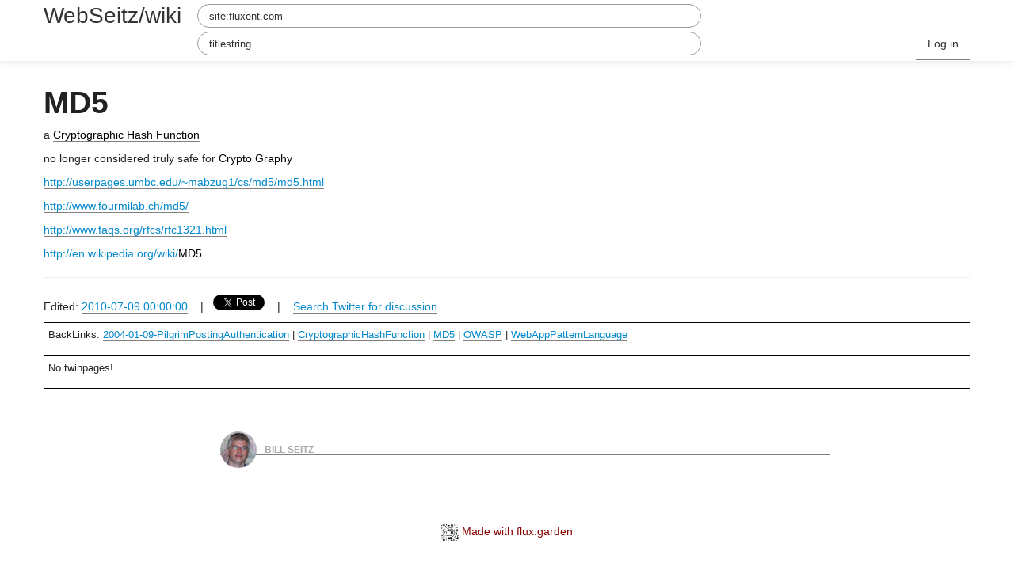

--- FILE ---
content_type: text/html; charset=utf-8
request_url: http://webseitz.fluxent.com/wiki/MD5
body_size: 9061
content:
<!doctype html>
<html>
<head>
<!-- ><base href="http://webseitz.fluxent.com/"> -->
<base href="/wiki/">
<title>

	MD5 - 

WebSeitz/wiki
</title>


<!-- MetaTag-s -->
	<meta name="viewport" content="width=device-width, initial-scale=1.0">
	<meta name="viewport" content="initial-scale=1.0" media="(device-height: 568px)"/>
	<meta name="description" content="MD5">
	<meta name="generator" content="FluxGarden https://flux.garden/">

<!-- OpenGraph -->
	<meta property="og:type" content="article" />
	<meta property="og:title" content="MD5" />
	<meta property="og:site_name" content="WebSeitz" />
	<meta property="og:image" content="/bill2009.jpg" />
	<meta property="og:url" content="http://webseitz.fluxent.com/wiki/MD5" />
	<meta property="og:description" content="MD5" />

<!-- DublinCore -->
    <link rel="schema.DC" href="http://purl.org/dc/elements/1.1/">
    <meta name="DC.title" content="MD5">
    <meta name="DC.description" content="MD5">
    <meta name="DC.creator" content="Bill Seitz">
    <meta name="DC.date" content="2010-07-09 00:00:00">                    
    <meta name="DC.identifier" content="http://webseitz.fluxent.com/wiki/MD5">


<link href="/wiki/recent.atom"
      rel="alternate"
      title="Recent Changes" 
      type="application/atom+xml">    
<!--Le fav and touch icons-->
	<link rel="shortcut icon" href="/favicon.ico">
	<link rel="apple-touch-icon-precomposed" href="/bill2009_152.png">
	<link rel="shortcut icon" type="image/png" href="/bill2009_152.png">

<!-- Le styles -->
    <link href="/bootstrap.css"
          rel="stylesheet">
    <link rel="stylesheet"
          href="/font-awesome.min.css">
    <style>
        body {
            padding-top: 100px; /* 60px to make the container go all the way to the bottom of the topbar */
        }
    </style>
    <link href="/bootstrap-responsive.css" rel="stylesheet">
    <link href="/default.css" rel="stylesheet">

    <!-- HTML5 shim, for IE6-8 support of HTML5 elements -->
    <!--[if lt IE 9]>
    <script
        src="http://werd.io/external/bootstrap/assets/js/html5shiv.js"></script>
    <![endif]-->

<!-- Default Known JavaScript -->
    <script src="/default.js"></script>

<!-- JavaScript bits -->
    <script src="/fragmention.js"></script>
    <!-- We need jQuery at the top of the page -->
    <script src="/jquery.min.js"></script>
    <link rel="stylesheet" href="http://cdn.leafletjs.com/leaflet-0.5/leaflet.css"/>
<!--[if lte IE 8]>
<link rel="stylesheet" href="http://cdn.leafletjs.com/leaflet-0.5/leaflet.ie.css"/>
<![endif]-->
	<script src="http://cdn.leafletjs.com/leaflet-0.5/leaflet.js"></script>
	<script type="text/javascript" src="http://maps.stamen.com/js/tile.stamen.js?v1.2.2"></script>

<!-- IndieAuth, OpenID -->
	<link href="https://github.com/BillSeitz" rel="me">
	<link href="https://twitter.com/BillSeitz" rel="me">
	<link href="http://webseitz.fluxent.com/" rel="me">
	<link rel="webmention" href="https://webmention.io/webseitz.fluxent.com/webmention" />
	<link rel="pingback" href="https://webmention.io/webseitz.fluxent.com/xmlrpc" />
	<link rel="openid.delegate" href="http://webseitz.fluxent.com/wiki/" />
	<link rel="openid.server" href="https://indieauth.com/openid" />
	<link rel="authorization_endpoint" href="https://indieauth.com/auth">
	<link rel="token_endpoint" href="http://webseitz.fluxent.com/wiki/indieauth/token">
	<link rel="micropub" href="http://webseitz.fluxent.com/wiki/micropub/endpoint">
	<link href="/cherwell.css" rel="stylesheet">

</head>
<body  class="idno_pages_entity_view">
<div id="pjax-container" class="page-container">
                <div class="navbar navbar-inverse navbar-fixed-top">
                <div class="navbar-inner">
                    <div class="container">
                        <button type="button" class="btn btn-navbar" data-toggle="collapse" data-target=".nav-collapse">
                            <span class="icon-bar"></span>
                            <span class="icon-bar"></span>
                            <span class="icon-bar"></span>
                        </button>
                        <a class="brand"
                           href="http://webseitz.fluxent.com/wiki/">WebSeitz/wiki</a>

                        <div class="nav-collapse collapse">
                            <form class="navbar-search pull-left" action="http://google.com/search" method="get">
    <input type="search" class="search-query" name="q" placeholder="Search" value="site:fluxent.com ">
</form>
                            <form class="navbar-search pull-left" action="titlesearch" method="get">
    <input type="search" class="search-query" name="q" placeholder="Search" value="titlestring">
</form>

                                <ul class="nav pull-right" role="menu">
    <li>
    
    	<a href="/login">Log in</a>
	
	</li>
                            </ul>
                        </div>
                        <!--/.nav-collapse -->
                    </div>
                </div>
            </div>

        
    <div class="container page-body">

                                        <div class="e-content entry-content">
<div>
  
  
  

    
    	<div class="h-entry">
			<h1 class="p-name">MD5</h1>
			<div class="e-content"><p>a <a class="wikilog" href="CryptographicHashFunction">Cryptographic Hash Function</a></p>
<p>no longer considered truly safe for <a class="wikilog" href="CryptoGraphy">Crypto Graphy</a></p>
<p><a href="http://userpages.umbc.edu/%7Emabzug1/cs/md5/md5.html">http://userpages.umbc.edu/~mabzug1/cs/md5/md5.html</a></p>
<p><a href="http://www.fourmilab.ch/md5/">http://www.fourmilab.ch/md5/</a></p>
<p><a href="http://www.faqs.org/rfcs/rfc1321.html">http://www.faqs.org/rfcs/rfc1321.html</a></p>
<p><a href="http://en.wikipedia.org/wiki/%5B%5BMD5%5D%5D">http://en.wikipedia.org/wiki/<a class="wikilog" href="MD5">MD5</a></a></p>
</div>
			<hr>
			<div class="datestamp"><p>Edited:
				<a class="u-url url" href="/wiki/MD5"><time class="dt-published">2010-07-09 00:00:00</time></a>
				
			  &nbsp;&nbsp;&nbsp;|&nbsp;&nbsp;&nbsp;<a href="https://twitter.com/share" class="twitter-share-button" data-via="BillSeitz">Tweet this!</a>
				<script>!function(d,s,id){var js,fjs=d.getElementsByTagName(s)[0],p=/^http:/.test(d.location)?'http':'https';if(!d.getElementById(id)){js=d.createElement(s);js.id=id;js.src=p+'://platform.twitter.com/widgets.js';fjs.parentNode.insertBefore(js,fjs);}}(document, 'script', 'twitter-wjs');</script>
				&nbsp;&nbsp;&nbsp;|&nbsp;&nbsp;&nbsp;
				<a href="https://twitter.com/search?q=http://webseitz.fluxent.com/wiki/MD5">Search Twitter for discussion</a>
				</p>
			</div>
		</div>
    

    

<div id="backlinks" style="border:1px; vertical-align:top; horizontal-align:center">
				<script src="http://www.wikigraph.net/backlinks.js" referrerpolicy="unsafe-url"></script>
				<noscript>Please enable JavaScript to view the BackLinks</noscript></div>
<div id="twin_pages" style="border:1px; vertical-align:top; horizontal-align:center">
				<script src="http://www.wikigraph.net/twinpages.js" referrerpolicy="unsafe-url"></script>
				<noscript>Please enable JavaScript to view the TwinPages</noscript></div>
				
 <!-- ----------where the page body goes!------------ -->
  
              <div class="row idno-entry idno-entry-entry">
                <div
                    class="span8 offset2 h-entry idno-posts idno-object idno-content">
                    <div>
                        <div class="p-author author h-card vcard">
                            <a href="http://webseitz.fluxent.com/wiki/MD5" class="u-url icon-container">
                            <img class="u-photo" src="/bill2009.jpg"/></a>
                            <a class="p-name fn u-url url" rel="me"
                               href="http://webseitz.fluxent.com/wiki/MD5">Bill Seitz</a>
                            <a class="u-url" href="http://webseitz.fluxent.com/wiki/MD5">
                                <!-- This is here to force the hand of your MF2 parser --></a>
                        </div>
                        <div class="break">&nbsp;</div>
                    </div>
  
</div></div></div>

               <div class="blank-footer">
    <div>
        <p class="footer"><a href="https://flux.garden/" class="u-platform"><img src="/wikiweb.gif" style="height: 1.5em"> Made with flux.garden</a></p>
    </div>
</div>
    </div>
    <!-- /container -->

    
</div>

<!-- Everything below this should be includes, not content -->

<!-- Le javascript -->
<!-- Placed at the end of the document so the pages load faster -->
<script
    src="/bootstrap.min.js"></script>

<script>
  (function(i,s,o,g,r,a,m){i['GoogleAnalyticsObject']=r;i[r]=i[r]||function(){
  (i[r].q=i[r].q||[]).push(arguments)},i[r].l=1*new Date();a=s.createElement(o),
  m=s.getElementsByTagName(o)[0];a.async=1;a.src=g;m.parentNode.insertBefore(a,m)
  })(window,document,'script','//www.google-analytics.com/analytics.js','ga');

  ga('create', 'UA-70025408-1', 'auto');
  ga('send', 'pageview');
</script>

</body>
</html>

--- FILE ---
content_type: text/css; charset=utf-8
request_url: http://webseitz.fluxent.com/default.css
body_size: 20091
content:
/**
    Default Known CSS
*/

body {
    background-color: #ffffff;
    color: #333;
    font-weight: 400 !important;
}

h1,h2 {
    font-weight: 600;
}

h2 {
    line-height: 1.2em;
	margin-bottom: 10px !important; 
}

h1, h2, h3, h4, h5, h6 {
	font-weight: 600;
}

.beforecontent {
    margin-bottom: 5em;
}

.idno-content  {
    background-color: #fff;
    padding: 1.5em;
    padding-bottom: 0;
    border: #dadada solid 1px;
}

.idno-content p {
    line-height: 1.5em !important;
}

.e-content p {
	font-family: Georgia,"Times New Roman",Times,serif;
	font-size: 1.2em;
}

.idno-object .e-content li {
	font-family: Georgia,"Times New Roman",Times,serif;
	font-size: 1.2em;
	line-height: 1.4em;
}

.idno-content form {
    /*display: none;*/
}

.aftercontent {
    font-size: 0.8em;
    margin-top: 5em;
}

.u-platform {
    color: #880000;
}

/**
    Page shell
*/

.nav img {
    width: 1.5em;
}

.nav .icon-container {
    margin-top: 0.7em;
    margin-right: 1em;
    margin-left: 1em;
    height: 1.5em;
    width: 1.5em;
}

.hint {
    color: #bbb;
}

.dropdown-menu-icon {
    width: 2em;
    display: inline-block;
}


/**
    Activity streams
*/

.idno-object {
    margin-top: 1em;
    display: block;
    box-shadow: none;
}

.idno-object h2 {
    font-size: 1.8em;
    margin: 0;
    padding: 0;
    font-family: "Helvetica Neue","Helvetica",Helvetica,Arial,sans-serif;
}

.idno-object h1 a, .idno-object h2 a, .idno-object h3 a {
	color: #333333;
}

.idno-object h1 a:hover, .idno-object h1 a:focus, 
.idno-object h2 a:hover, .idno-object h2 a:focus, 
.idno-object h3 a:hover, .idno-object h3 a:focus {
	color: #999999;
}

.idno-object a {
	color:#4c93cb;

}

.idno-entry .h-card {
    font-size: 0.9em;
    padding-top: 1em;
    text-align: center;
    line-height: 1.2em;
}

.idno-entry .hidden-phone .h-card .icon-container {
    margin-bottom: 1em;
    width: 60px;
    height: 60px;
    overflow: hidden;
}

.idno-entry .visible-phone .h-card .icon-container {
    width: 1.3em;
    height: 1.3em;
    margin-bottom: -0.3em;
    overflow: hidden;
    border-radius: 0px !important;
}

.idno-entry .h-card .icon-container .u-photo {
    width: 100%;
    height: auto;
}

.idno-object a.edit {
    margin-left: 1em;
    color: #333 !important;
}

.annotations {
    margin-top: 1em;
    margin-bottom: 2em;
}

.edit-annotation {
    float: right;
}

.edit-annotation a {
    margin-right: 0.5em;
    color: #999;
}

.idno-comment {
    background-color: #eee;
}

.idno-comment-container textarea {

}

.idno-object .e-content {
    overflow: auto;
    margin-bottom: 1em;
    padding-top: 0em;
    line-height:1.6em;
    font-size: 1em;
}

.idno-object .e-content blockquote p {
    font-size: 1.1em;
    line-height: 1.6em;
    margin-bottom: 1em;
}

.idno-object .footer {
    clear: both;
    font-size: 0.85em;
    border-top: #eee solid 1px;
}

.blank-footer p {
	text-align: center;
}

.idno-object .permalink {
    float: left;
}

.idno-object .permalink a {
    color: #4c93cb;
    margin-right: 0.25em;
}

.idno-object .permalink a:hover {
    color: #357ebd;
    margin-right: 0.25em;
}

.idno-object .permalink a.shortlink, .idno-object .permalink a.shortlink:hover {
    margin-right: 0.5em;
}

.idno-object .interactions {
    float: right;
}

.idno-object .interactions a, .idno-object .interactions a:hover {
    color: #999;
    margin-left: 0.25em;
}

.idno-object .dt-published {
    margin-right: 0.25em;
}


.idno-object .interactions a:hover {
    color: #333;
    text-decoration: none;
}

.idno-object .citation {
    color: #ccc;
}

.owner .u-photo {
    height: 100%;
}

.owner .icon-container {
    margin-top: 1em;
    width: 50px;
    height: 50px;
}

.icon-container {
    border: 0px;
    overflow: hidden;
    border-radius: 50%;
    display: inline-block;
}

.p-author {
    font-size: 1em !important;
    text-align: left !important;
    padding-bottom: 0.25em;
    border-bottom: #eee solid 1px;
}

.p-author img {
    height: 1.5em;
}

.pager,
.pagination {
    margin: auto;
    text-align: center;
    margin-top: 4em;
}

.idno-annotation .icon-container {
    width: 35px;
    height: 35px;
}

.idno-annotation .icon-container img {
    width: 100%;
}

.idno-annotation p {
    margin: 0;
    padding: 0;
}

.idno-annotation {
    font-size: 1.1em;
    margin-bottom: 1em;
}

.annotation-add-mini .icon-container,
.annotation-add .icon-container {
    margin-top: -0.5em;
}

.annotation-add-mini .icon-container {
    width: 40px;
    height: 40px;
}

.annotation-add-mini textarea {
    height: 1.5em;
}

.annotation-add-mini input[type=submit] {
    margin-top: -0.25em;
}

.posse a[rel=syndication] {
    background-color: #bbb;
    color: #fff;
    padding: 3px;
    padding-left: 5px;
    padding-right: 5px;
    border-radius: 3px;
}

.posse {
    margin-bottom: 2em;
}

.reply-text p {
    /*margin-bottom: 0;
    padding-bottom: 0;*/
    color: #999;
    font-size: smaller;
}

.reply-text p a {
    color: #666;
}

/**
    Profiles
*/

.profile .namebadge {
    text-align: center !important;
}

.profile h1 {
    font-size: 2em;
    font-weight: 200;
}

.profile .icon-container {
    width: 150px;
    height: 150px;
}

.profile .icon-container .u-photo {
    width: 150px;
}

.profile .url-container {
    display: inline-block;
    margin-right: 1em;
}

.profile {
    margin-top: 4em;
    margin-bottom: 4em;
}

.profile .highlightedText {
    font-size: 1.5em;
    line-height: 1.5em;
}

/**
    Content creation
*/

.buttonBar {
    /*background-color: #4690d6;*/
    /*background-color: #bbb;*/
    color: #333;
    z-index: 9999;
    margin: 0px;
    width: 100%;
    margin-bottom: 2em;
}

#contentTypeButtonBar {
    padding: 1em;
    text-align: center;
}

a.contentTypeButton {
    /*float: left;*/
    width: 80px;
    text-align: center;
    font-size: 0.8em;
    text-decoration: none;
    margin-right: 0.5em;
    margin-bottom: 0.5em;
    transition: width 0.25s, padding-top 0.25s, padding-bottom 0.25s;
    color: #333;
    display: inline-block;
}

a.contentTypeButton:hover {
    text-decoration: none;
    color: #777;
    background-color: #fff;
}

span.contentTypeLogo {
    display: block;
    font-size: 30px;
    padding-top: 15px;
    padding-bottom: 5px;
}

#contentCreate {
    display: none;
    z-index: -10000;
    padding: 1em;
    margin-top: -5px;
    background-color: #fff;
}

.bodyInput {
    height: 15em;
}

.bodyInputShort {
    height: 7em;
}

.vague {
    font-size: 12px;
    color: #999;
    font-family: "Helvetica Neue",Helvetica,Arial,sans-serif;
}

.reading {
	text-align: left;
	margin-bottom: 5px;
}

.syndication span,
.syndication span label {
    display: inline-block;
    margin: 0;
    padding: 0;
    /*font-size: 0.9em;*/
}

.syndication span {
    margin-right: 0.125em;
    margin-bottom: 0.35em;
}

.syndication span input[type=checkbox] {
    display: none;
}

.syndication span input[type=checkbox] + label {
    width: 8em;
    background-color: #999;
    color: #eee;
    border-radius: 3px;
    padding: 0.25em;
    text-align: center;
}

.content-type p input[type=checkbox]:checked + label,
.syndication span input[type=checkbox]:checked + label {
    background-color: #678c70;
    color: #fff;
}

.content-type p input[type=checkbox] {
    display: none;
}

.content-type p input[type=checkbox] + label {
    background-color: #ccc;
    color: #eee;
    border-radius: 3px;
    padding: 0.25em;
    font-size: 30px;
    cursor: pointer;
}

#counter {
    text-align: right;
    padding-top: 0.25em;
}

#counter .count {
    font-size: 1.3em;
    color: #aaa;
}

.theme {
    padding: 1em;
    margin-bottom: 2em;
    background-color: #fafafa;
    height: 32em;
    overflow-y: scroll;
}

.theme img {
    border: #999 1px solid;
    margin-top: 1em;
    margin-bottom: 1em;
}

/**
 * Friendly messages
 */

.welcome {
    font-size: 1.5em;
    line-height: 1.5em;
}

.explanation {
    font-size: 1.2em;
    line-height: 1.5em;
}


.welcome {
    text-align: center;
}

.text-center h2, .text-center h3 {
	font-weight: 600;
}

.text-center h2 {
	font-size: 28px;
	margin-bottom: 0.8em;
}

.text-center h3 {
	font-size: 24px;
}

.explanation {
    margin-top: 1em;
    margin-bottom: 1.5em;
}

.field-description {
    font-size: 0.8em;
}

.btn-file {
    position: relative;
    overflow: hidden;
}
.btn-file input[type=file] {
    position: absolute;
    top: 0;
    right: 0;
    min-width: 100%;
    min-height: 100%;
    font-size: 999px;
    text-align: right;
    filter: alpha(opacity=0);
    opacity: 0;
    outline: none;
    background: white;
    cursor: inherit;
    display: block;
}

/**
 * Data panes
 */

.pane {
    overflow-x: hidden;
    overflow-y: scroll;
    height: 15em;
    border: 1px #ddd solid;
}

div.pane div.row:nth-of-type(even) {
    background-color: #fff;
}

div.pane div.row:nth-of-type(odd) {
    background-color: #fafafa;
}

/** Sign In **/ 

.btn-signin {
    background-color: #ffffff;
    background-image: none;
    border: 2px solid #000000;
    box-shadow: none;
    color: #000000;
    margin-bottom: 10px;
    margin-top: 10px;
    padding-left: 30px;
    padding-right: 30px;
    padding-top: 10px;
    padding-bottom: 10px;
    text-shadow: none;
    font-size: 16px;
}

.btn-signin:hover, .btn-signin:active, .btn-signin:focus {
    background-color: #73b2e3;
    background-image: none;
    border-color: #73b2e3;
    box-shadow: none;
    color: #ffffff;
    text-shadow: none;
}

/** Register **/
.btn-reg {
    background-color: #ffffff;
    background-image: none;
    border: 2px solid #000000;
    box-shadow: none;
    color: #000000;
    margin-bottom: 10px;
    margin-top: 10px;
    padding-left: 30px;
    padding-right: 30px;
    padding-top: 10px;
    padding-bottom: 10px;
    text-shadow: none;
    font-size: 16px;
}

.btn-reg:hover, btn-reg:active, .btn-reg:focus {
    background-color: #73b2e3;
    background-image: none;
    border-color: #73b2e3;
    box-shadow: none;
    color: #fff;
    text-shadow: none;
}
/** Interface Buttons **/

.btn-primary {
    background-color: #73b2e3;
    border-color: #73b2e3;
    color: #ffffff;
    text-shadow: none;
    background-image: none;
    background-repeat: repeat-x;
    box-shadow: none;
}

.btn-primary:hover, btn-primary:active, .btn-primary:focus {
    background-color: #4c93cb;
    border-color: #4c93cb;
    color: #ffffff;
}

.btn-cancel {
    background-color: #dddddd;
    border-color: #dddddd;
    color: #333333;
    text-shadow: none;
    background-image: none;
    background-repeat: repeat-x;
    box-shadow: none;
}

.btn-cancel:hover, btn-cancel:active, .btn-cancel:focus {
    background-color: #c5c5c5;
    border-color: #c5c5c5;
    color: #333333;
}

.btn-save {
    background-color: #8cbf99;
    border-color: #8cbf99;
    color: #ffffff;
    text-shadow: none;
    background-image: none;
    background-repeat: repeat-x;
    box-shadow: none;
}

.btn-save:hover, btn-save:active, .btn-save:focus {
    background-color: #70997a;
    border-color: #70997a;
    color: #ffffff;
}

.btn-default {
    background-color: #dddddd;
    border-color: #dddddd;
    color: #333333;
    text-shadow: none;
    background-image: none;
    background-repeat: repeat-x;
    box-shadow: none;
}

.btn-default:hover, .btn-default:active, .btn-default:focus {
    background-color: #c5c5c5;
    border-color: #c5c5c5;
    color: #333333;
}

.btn-large {
    border-radius: 6px;
    font-size: 17.5px;
    padding: 11px 19px;
}

.well {
	background-color: #ffffff;
	border: 3px solid #73b2e3;
}

a.wikilog { text-decoration: none; border-bottom:1px solid gray; color: black; }
a.wikilog_missing { text-decoration: none; border-bottom:1px dashed gray; color: black; }

/* a:after {content: url(external-link-ltr-icon.png); margin: 0 0.2em;} */

a {
    color: light blue;
    text-decoration: none;
    /* font-weight: 400; */
    border-bottom:1px solid gray; 
}

a:hover, a:focus {
	color: #357ebd;
}

input[type="email"], input[type="password"], input[type="text"]  {	
	border: 1px solid #dddddd;
	padding-top: 8px;
	padding-bottom: 8px;
	padding-left: 8px;
	padding-right: 5px; 
}

input[type="email"]:focus, input[type="password"]:focus, input[type="text"]:focus {
	box-shadow: none;
    border: 1px solid #4c93cb;
    color: #555555;
}

textarea:focus {
    box-shadow: none;
}

input:focus:invalid, textarea:focus:invalid, select:focus:invalid {
    border-color: #4c93cb;
    color: #555555;
}
input:focus:invalid:focus, textarea:focus:invalid:focus, select:focus:invalid:focus {
    border-color: #4c93cb;
    box-shadow: none;
}

textarea:focus, input[type="url"]:focus {
    border-color: #4c93cb;
    box-shadow: none;
    outline: 0 none;
}

select, textarea, input[type="text"], input[type="password"], input[type="datetime"], input[type="datetime-local"], input[type="date"], input[type="month"], input[type="time"], input[type="week"], input[type="number"], input[type="email"], input[type="url"], input[type="tel"], input[type="color"], .uneditable-input {
	margin-top: 5px;
}

.blank-footer {
    margin: auto;
    padding-top: 50px;
    width: 100%;
}

.navbar-inverse .brand {
    color: #333333;
}
.navbar-inverse .brand, .navbar-inverse .nav > li > a {
    color: #333333;
    text-shadow: none;
}

.navbar-inverse .navbar-inner {
    background-color: #ffffff;
    background-image: none;
    background-repeat: repeat-x;
    border-color: #ffffff;
}

.navbar-inverse .brand:hover, .navbar-inverse .nav > li > a:hover, .navbar-inverse .brand:focus, .navbar-inverse .nav > li > a:focus {
    color: #666;
}

.navbar .brand {
	font-weight: 400;
	font-size: 28px;
}


.navbar-inverse .navbar-search .search-query {
    background-color: #ffffff;
    border-color: #999999;
    box-shadow: none;
    color: #333333;
    transition: none 0s ease 0s ;
}


.navbar-inverse .navbar-search .search-query:focus, .navbar-inverse .navbar-search .search-query.focused {
    background-color: #ffffff;
    border-color: #999999;
    border: 0 none;
    box-shadow: 0 0 3px rgba(53, 126, 189, 0.4);
    color: #999999;
    outline: 0 none;
    padding: 5px 15px;
    text-shadow: 0 1px 0 #ffffff;
}

.navbar-inverse .nav li.dropdown > .dropdown-toggle .caret {
    border-bottom-color: #333333;
    border-top-color: #333333;
}

.navbar-inverse .nav li.dropdown > a:hover .caret, .navbar-inverse .nav li.dropdown > a:focus .caret {
    border-bottom-color: #666666;
    border-top-color: #666666;
}

.navbar-inverse .nav li.dropdown.open > .dropdown-toggle, .navbar-inverse .nav li.dropdown.active > .dropdown-toggle, .navbar-inverse .nav li.dropdown.open.active > .dropdown-toggle {
    background-color: #ffffff;
    color: #333333;
}

.navbar-inverse .nav li.dropdown.open > .dropdown-toggle .caret, .navbar-inverse .nav li.dropdown.active > .dropdown-toggle .caret, .navbar-inverse .nav li.dropdown.open.active > .dropdown-toggle .caret {
    border-bottom-color: #333333;
    border-top-color: #333333;
}

.dropdown-menu > li > a:hover, .dropdown-menu > li > a:focus, .dropdown-submenu:hover > a, .dropdown-submenu:focus > a {
    background-color: #73b2e3;
    background-image: none;
    background-repeat: repeat-x;
    color: #ffffff;
    text-decoration: none;
}

.navbar-inner {
    background-color: #ffffff;
    background-image: none;
    background-repeat: repeat-x;
    border: 1px solid #d4d4d4;
    border-radius: 4px;
    box-shadow: none;
    min-height: 40px;
    padding-left: 20px;
    padding-right: 20px;
}

.navbar .nav > .active > a, .navbar .nav > .active > a:hover, .navbar .nav > .active > a:focus {
    background-color: #dddddd;
    box-shadow: none;
    color: #555555;
    text-decoration: none;
}

.navbar .nav > li > a {
	text-shadow: none;
}

.hero-unit {
    background-color: #fff;
    border: 3px solid #73b2e3;
    padding: 40px;
}

.form-horizontal .control-label {
    float: left;
    padding-top: 12px;
}

small {
    font-size: 75%;
    font-weight: 400;
}

.alert-info {
    background-color: #fff1ba;
    border-color: #ffcc66;
    color: #e8945d;
}

.pager li > a, .pager li > span {
    background-color: #73b2e3;
    border: 3px solid #73b2e3;
    border-radius: 0;
    display: inline-block;
    padding: 8px 24px;
    color: #ffffff;
    font-size: 1.2em;
}

.pager li > a:hover, .pager li > a:focus {
	background-color: #ffffff;
	border: 3px solid #4c93cb;
	color: #4c93cb;
}

#photo-preview {
	margin-bottom: 20px;
}

.note-editor .note-toolbar {
    background-color: #ffffff !important;
}

.note-editor {
	border: 1px solid #dddddd !important;
}

.note-editor .note-toolbar {
    border-bottom: 1px solid #dddddd !important;
}

.note-style .btn, .note-fancy .btn, .note-fontsize .btn, .note-color .btn, .note-para .btn, .note-codeview .btn {
	background-color: #ffffff;
    background-image: none;
    box-shadow: none;
    border-color: none;
    text-shadow: none;
    border-style: none;
}

.note-style .btn:hover, .note-fancy .btn:hover, .note-fontsize .btn:hover, .note-color .btn:hover, .note-para .btn:hover, .note-codeview .btn:hover {
	background-color: #73b2e3;
    background-image: none;
    box-shadow: none;
    border-color: none;
    text-shadow: none;
    border-style: none;
    color: #ffffff;
}

.btn-group > .btn + .dropdown-toggle {
	box-shadow: none;
}

.p-map {
	padding-top: 10px;
}

.map {
	padding-bottom: 15px;
}

#inreplyto {
	padding-bottom: 10px;
}

.wordcount {
	padding-bottom: 10px;
}

.icon-tag {
	padding-right: 10px;
	color: #999999;
	font-size: 1.2em;
	vertical-align: middle;
}

.idno-object a.p-category {
	color: #8cbf99;
	font-family: "Helvetica Neue",Helvetica,Arial,sans-serif;
	background-color: #ffffff;
    background-repeat: repeat-x;
    padding: 3px;
    font-size: 1.0em;
}

.idno-object a.p-category:hover {
	color: #70997a;
	background-color: #ffffff;
    border-color: #70997a;
    text-decoration: none;
}

textarea.feedback {
	width: 100%;
    background-color: #fbfbfb;
    border: 3px solid rgba(115, 178, 227, 0.4);
    border-radius: 5px;
    box-sizing: border-box;
    color: #333333;
    font-family: 'Pontano Sans',Verdana,Helvetica,sans-serif;
    font-size: 16px;
    font-weight: 500;
    line-height: 18px;
    margin-bottom: 5px;
    margin-top: 2px;
    padding: 10px;
}

textarea.feedback:focus {
    background: none repeat scroll 0 0 #fff;
    border: 3px solid #4c93cb;
    outline: medium none;
    padding: 10px;
}

p.feedback {
	font-size: 1.2em;
}

.feedback-btn {
	width: 100%; 
	text-align: right;
	padding-top: 20px;
}

.btn-feedback {
    background-color: #73b2e3;
    border-color: #73b2e3;
    color: #ffffff;
    text-shadow: none;
    background-image: none;
    background-repeat: repeat-x;
    box-shadow: none;
    -moz-border-bottom-colors: none;
    -moz-border-left-colors: none;
    -moz-border-right-colors: none;
    -moz-border-top-colors: none;
    background-repeat: repeat-x;
    border-image: none;
    border-radius: 7px;
    cursor: pointer;
    display: inline-block;
    line-height: 24px;
    padding: 15px 65px;
    font-size: 24px;
}

.btn-feedback:hover, btn-feedback:active, .btn-feedback:focus {
    background-color: #4c93cb;
    border-color: #4c93cb;
    color: #ffffff;
}

.idno-entry-helper {
    margin-bottom: 3em;
}

.idno-entry-helper .idno-content {
    background-color: #f8f8f8;
    border: 2px solid #c5c5c5;
}

.idno-entry-helper p {
    font-family: Helvetica Neue, Helvetica, Arial !important;
    font-size: 1.2em !important;
}

.idno-entry-helper .robot-head p {
    font-size: 0.9em !important;
}

.idno-entry-helper .robot-murmur p {
    font-size: 1.2em;
}

.idno-entry-helper .robot-footer {
    margin-top: 2em;
    font-size: 0.75em;
}

.icon-heart {
	color: #9f111b;
}

.icon-heart:hover {
	color: #af474f;
}

.access-control-block {
    display: block;
    margin-bottom: 1em;
}

.subscription {
    background-color: #eee;
    margin-bottom: 1em;
    padding-top: 0.5em;
    padding-bottom: 0.5em;
}

.subscription p {
    margin: 0; padding: 0;
}

.subscription .feed_url {
    font-size: 0.8em;
    color: #999;
}


--- FILE ---
content_type: application/javascript; charset=utf-8
request_url: http://webseitz.fluxent.com/fragmention.js
body_size: 2814
content:
'use strict';

// detect native/existing fragmention support
if (!('fragmention' in window.location)) (function () {
    // populate fragmention
    location.fragmention = location.fragmention || '';

    // return first element in scope containing case-sensitive text
    function getElementByText(scope, text) {
        // iterate descendants of scope
        for (var all = scope.childNodes, index = 0, element; (element = all[index]); ++index) {
            // conditionally return element containing visible, whitespace-insensitive, case-sensitive text (a match)
            if (element.nodeType == 1 && (element.innerText || element.textContent || '').replace(/\s+/g, ' ').indexOf(text) !== -1) {
                return getElementByText(element, text);
            }
        }

        // return scope (no match)
        return scope;
    }

    // on dom ready or hash change
    function onHashChange() {
        // set location fragmention as uri-decoded text (from href, as hash may be decoded)
        location.fragmention = decodeURIComponent((location.href.match(/#(#|%23)(.+)/) || [0,0,''])[2].replace(/\+/g, ' '));

        // conditionally remove stashed element fragmention attribute
        if (element) {
            element.removeAttribute('fragmention');

            // DEPRECATED: trigger style in IE8
            if (element.runtimeStyle) {
                element.runtimeStyle.windows = element.runtimeStyle.windows;
            }
        }

        // if fragmention exists
        if (location.fragmention) {
            // get element containing text (or return document)
            element = getElementByText(document, location.fragmention);

            // if element found
            if (element !== document) {
                // scroll to element
                element.scrollIntoView();

                // set fragmention attribute
                element.setAttribute('fragmention', '');

                // DEPRECATED: trigger style in IE8
                if (element.runtimeStyle) {
                    element.runtimeStyle.windows = element.runtimeStyle.windows;
                }
            }
            // otherwise clear stashed element
            else {
                element = null;
            }
        }
    }

    // set stashed element
    var element;

    // add listeners
    if ('addEventListener' in window) {
        window.addEventListener('hashchange', onHashChange);
        document.addEventListener('DOMContentLoaded', onHashChange);
    }
    // DEPRECATED: otherwise use old IE attachEvent
    else {
        window.attachEvent('onhashchange', onHashChange);
        document.attachEvent('onreadystatechange', function () {
            if (document.readyState[0] === 'c') {
                onHashChange();
            }
        });
    }
})();


--- FILE ---
content_type: application/javascript; charset=utf-8
request_url: http://webseitz.fluxent.com/default.js
body_size: 2109
content:
/**
 Helper Javascript functions for Known

 If you need to add your own JavaScript, the best thing to do is to create your own js files
 and reference them from a custom plugin or template.

 @package idno
 @subpackage core
 */

/**
 *** Content creation
 */

function bindControls() {
    $('.acl-option').click(function () {
        $('#access-control-id').val($(this).attr('data-acl'));
        $('#acl-text').html($(this).html());
    });
}

function contentCreateForm(plugin) {
    $.ajax(wwwroot() + plugin + '/edit/', {
        dataType: 'html',
        success: function (data) {
            $('#contentCreate').html(data).slideDown(400);
            $('#contentTypeButtonBar').slideUp(400);
            window.contentCreateType = plugin;
            window.contentPage = true;

            bindControls();
        },
        error: function (error) {
            $('#contentTypeButtonBar').slideDown(400);
        }

    });
}

function hideContentCreateForm() {
    if (window.contentPage == true) {
        $('#contentTypeButtonBar').slideDown(200);
        $('#contentCreate').slideUp(200);
    } else {
        window.close(); // Will only fire for child windows
        if (window.history.length > 1) {
            window.history.back();
        }
    }
}

function autoSave(context, elements) {
    var previousVal = [];
    setInterval(function () {
        var changed = {};
        for (element in elements) {
            if ($("#" + elements[element]).val() != previousVal[elements[element]]) {
                val = $("#" + elements[element]).val();
                console.log(elements[element] + " has changed to " + val);
                changed[elements[element]] = val;
                previousVal[elements[element]] = val;
            }
        }
        if (Object.keys(changed).length > 0) {
            $.post(wwwroot() + 'autosave/',
                {
                    "context": context,
                    "elements": changed,
                    "names": elements
                },
                function() {
                }
            );
        }
    }, 10000);
}